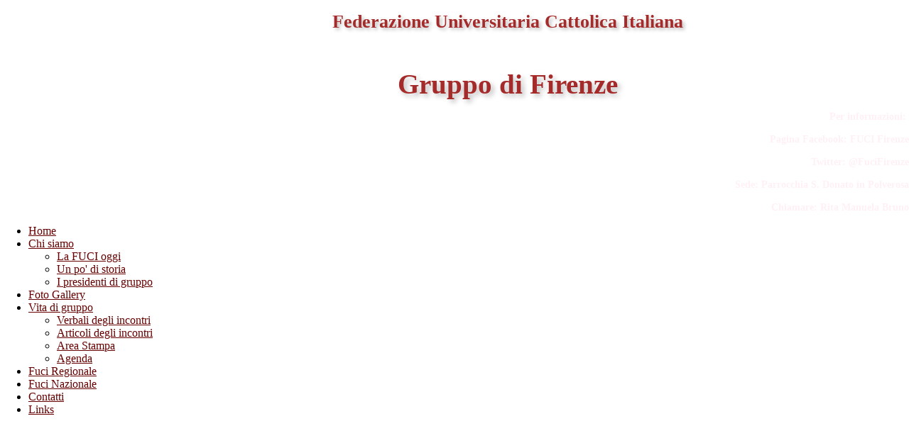

--- FILE ---
content_type: text/html; charset=utf-8
request_url: http://firenze.fuci.net/index.php/foto-gallery/12-assemblea-regionale-prato/detail/294-assemblea-regionale-prato
body_size: 8257
content:
<!DOCTYPE html PUBLIC "-//W3C//DTD XHTML 1.0 Transitional//EN" "http://www.w3.org/TR/xhtml1/DTD/xhtml1-transitional.dtd">
<html xmlns="http://www.w3.org/1999/xhtml" xml:lang="it-it" lang="it-it" >
<head>
	<base href="http://firenze.fuci.net/index.php/foto-gallery/12-assemblea-regionale-prato/detail/294-assemblea-regionale-prato" />
	<meta http-equiv="content-type" content="text/html; charset=utf-8" />
	<meta name="keywords" content="FUCI, Firenze, università, cattolica, italiana, federazione" />
	<meta name="description" content="Il sito del gruppo FUCI di Firenze" />
	<meta name="generator" content="Joomla! - Open Source Content Management" />
	<title>Foto Gallery</title>
	<link href="/favicon.ico" rel="shortcut icon" type="image/vnd.microsoft.icon" />
	<link href="http://firenze.fuci.net/index.php/component/search/?Itemid=143&amp;catid=12:assemblea-regionale-prato&amp;id=294:assemblea-regionale-prato&amp;format=opensearch" rel="search" title="Vai Fuci Firenze" type="application/opensearchdescription+xml" />
	<link href="/media/com_phocagallery/css/main/phocagallery.css" rel="stylesheet" type="text/css" />
	<link href="/media/com_phocagallery/css/main/rating.css" rel="stylesheet" type="text/css" />
	<link href="/media/com_phocagallery/css/custom/default.css" rel="stylesheet" type="text/css" />
	<link href="/libraries/gantry/css/grid-12.css" rel="stylesheet" type="text/css" />
	<link href="/libraries/gantry/css/gantry.css" rel="stylesheet" type="text/css" />
	<link href="/libraries/gantry/css/joomla.css" rel="stylesheet" type="text/css" />
	<link href="/templates/rt_juxta/css/joomla.css" rel="stylesheet" type="text/css" />
	<link href="/templates/rt_juxta/css/style1.css" rel="stylesheet" type="text/css" />
	<link href="/templates/rt_juxta/css/demo-styles.css" rel="stylesheet" type="text/css" />
	<link href="/templates/rt_juxta/css/template.css" rel="stylesheet" type="text/css" />
	<link href="/templates/rt_juxta/css/typography.css" rel="stylesheet" type="text/css" />
	<link href="/templates/rt_juxta/css/backgrounds.css" rel="stylesheet" type="text/css" />
	<link href="/templates/rt_juxta/css/fusionmenu.css" rel="stylesheet" type="text/css" />
	<link href="/media/com_icagenda/icicons/style.css" rel="stylesheet" type="text/css" />
	<link href="/components/com_icagenda/themes/packs/default/css/default_module.css" rel="stylesheet" type="text/css" />
	<style type="text/css">
#rt-main-surround ul.menu li.active > a, #rt-main-surround ul.menu li.active > .separator, #rt-main-surround ul.menu li.active > .item, #rt-main-surround .square4 ul.menu li:hover > a, #rt-main-surround .square4 ul.menu li:hover > .item, #rt-main-surround .square4 ul.menu li:hover > .separator, .roktabs-links ul li.active span, .menutop li:hover > .item, .menutop li.f-menuparent-itemfocus .item, .menutop li.active > .item {color:#660000;}
a, .button, #rt-main-surround ul.menu a:hover, #rt-main-surround ul.menu .separator:hover, #rt-main-surround ul.menu .item:hover, .title1 .module-title .title, .item_add:link, .item_add:visited, .simpleCart_empty:link, .simpleCart_empty:visited, .simpleCart_checkout:link, .simpleCart_checkout:visited {color:#660000;}div.mod_search19 input[type="search"]{ width:auto; }
@media screen and (min-width:1201px){


}

@media screen and (min-width:769px) and (max-width:1200px){


}

@media screen and (min-width:481px) and (max-width:768px){


}

@media screen and (max-width:480px){



	#ictip a.close {
		padding-right:15px;
	}

}

	</style>
	<script type="application/json" class="joomla-script-options new">{"system.paths":{"root":"","base":""}}</script>
	<script src="/media/jui/js/jquery.min.js?3f5b4ddef0f52d6991b53f0025fa180f" type="text/javascript"></script>
	<script src="/media/jui/js/jquery-migrate.min.js?3f5b4ddef0f52d6991b53f0025fa180f" type="text/javascript"></script>
	<script src="/components/com_phocagallery/assets/fadeslideshow/fadeslideshow.js" type="text/javascript"></script>
	<script src="/media/system/js/mootools-core.js?3f5b4ddef0f52d6991b53f0025fa180f" type="text/javascript"></script>
	<script src="/media/system/js/core.js?3f5b4ddef0f52d6991b53f0025fa180f" type="text/javascript"></script>
	<script src="/libraries/gantry/js/gantry-totop.js" type="text/javascript"></script>
	<script src="/libraries/gantry/js/gantry-buildspans.js" type="text/javascript"></script>
	<script src="/libraries/gantry/js/gantry-inputs.js" type="text/javascript"></script>
	<script src="/libraries/gantry/js/browser-engines.js" type="text/javascript"></script>
	<script src="/modules/mod_roknavmenu/themes/fusion/js/fusion.js" type="text/javascript"></script>
	<script src="/media/system/js/html5fallback.js?3f5b4ddef0f52d6991b53f0025fa180f" type="text/javascript"></script>
	<script src="/media/jui/js/bootstrap.min.js?3f5b4ddef0f52d6991b53f0025fa180f" type="text/javascript"></script>
	<script src="/modules/mod_iccalendar/js/jQuery.highlightToday.min.js" type="text/javascript"></script>
	<script type="text/javascript">

			window.addEvent('domready', function() {
				var modules = ['rt-block'];
				var header = ['h3','h2:not(.itemTitle)','h1'];
				GantryBuildSpans(modules, header);
			});
		InputsExclusion.push('.content_vote','#rt-popup','#vmMainPage')            window.addEvent('domready', function() {
                new Fusion('ul.menutop', {
                    pill: 0,
                    effect: 'slide and fade',
                    opacity:  1,
                    hideDelay:  500,
                    centered:  0,
                    tweakInitial: {'x': 9, 'y': 6},
                    tweakSubsequent: {'x':  0, 'y':  -14},
                    menuFx: {duration:  300, transition: Fx.Transitions.Circ.easeOut},
                    pillFx: {duration:  400, transition: Fx.Transitions.Back.easeOut}
                });
            });
            
		jQuery(document).ready(function(){
			jQuery("#mod_iccalendar_100").highlightToday("show_today");
		});
	
	</script>
	<style type="text/css"> 
 html, body, .contentpane, #all, #main {padding:0px !important;margin:0px !important; width: 100% !important; max-width: 100% !important;} 
body {min-width:100%} 
.rt-container {width:100%} 
 </style>
</head>
	<body  class="backgroundlevel-high backgroundstyle-style1 bodylevel-high cssstyle-style1 font-family-georgia font-size-is-default menu-type-fusionmenu col12">
	<script>
  (function(i,s,o,g,r,a,m){i['GoogleAnalyticsObject']=r;i[r]=i[r]||function(){
  (i[r].q=i[r].q||[]).push(arguments)},i[r].l=1*new Date();a=s.createElement(o),
  m=s.getElementsByTagName(o)[0];a.async=1;a.src=g;m.parentNode.insertBefore(a,m)
  })(window,document,'script','https://www.google-analytics.com/analytics.js','ga');

  ga('create', 'UA-48803422-6', 'auto');
  ga('send', 'pageview');

</script>		<div id="rt-mainbg-overlay">
			<div class="rt-surround-wrap"><div class="rt-surround"><div class="rt-surround2"><div class="rt-surround3">
				<div class="rt-container">
										<div id="rt-drawer">
												<div class="clear"></div>
					</div>
															<div id="rt-header-wrap"><div id="rt-header-wrap2">
												<div id="rt-header-graphic">
																				<div class="rt-header-padding">
																							<div id="rt-header">
									<div class="rt-grid-8 rt-alpha">
                        <div class="rt-block">
				<div class="rt-module-surround">
					<div class="rt-module-inner">
	                							<div class="module-content">
		                	

<div class="custom"  >
	<p>
	<img alt="" class="cke-resize" src="/images/logo.png" style="height: 138px; width: 150px; float: left;" /></p>
<p style="text-align: center;">
	<strong style="color: rgb(165, 42, 42); font-family: 'comic sans ms', cursive; font-size: 26px;"><span style="text-shadow: #BDBDBD 0.1em 0.1em 0.2em;">Federazione Universitaria&nbsp;Cattolica Italiana</span></strong></p>
<p>
	&nbsp;</p>
<p style="text-align: center;">
	<span style="font-size:39px;"><span style="font-family: 'comic sans ms', cursive;"><span style="color: rgb(165, 42, 42);"><span style="text-shadow: #BDBDBD 0.1em 0.1em 0.2em;"><strong>Gruppo di Firenze </strong></span></span></span></span></p>
</div>
						</div>
					</div>
				</div>
            </div>
        	
</div>
<div class="rt-grid-4 rt-omega">
                        <div class="rt-block">
				<div class="rt-module-surround">
					<div class="rt-module-inner">
	                							<div class="module-content">
		                	

<div class="custom"  >
	<p style="text-align: right;">
	<span style="font-family:comic sans ms,cursive;"><span style="color:#fff0f5;"><strong><span style="font-size: 14px;">Per informazioni:&nbsp;</span></strong></span></span></p>
<p style="text-align: right;">
	<span style="font-family:comic sans ms,cursive;"><span style="color:#fff0f5;"><strong><span style="font-size: 14px;">Pagina Facebook: FUCI Firenze</span></strong></span></span></p>
<p style="text-align: right;">
	<span style="font-family:comic sans ms,cursive;"><span style="color:#fff0f5;"><strong><span style="font-size: 14px;">Twitter: @FuciFirenze</span></strong></span></span></p>
<p style="text-align: right;">
	<span style="font-family:comic sans ms,cursive;"><strong style="color: rgb(255, 240, 245);"><span style="font-size: 14px;">Sede: Parrocchia S. Donato in Polverosa</span></strong></span></p>
<p style="text-align: right;">
	<span style="font-family: 'comic sans ms', cursive; color: rgb(255, 240, 245);"><strong><span style="font-size: 14px;">Chiamare:&nbsp;</span></strong></span><strong style="font-family: 'comic sans ms', cursive; color: rgb(255, 240, 245);"><span style="font-size: 14px;">Rita Manuela Bruno</span></strong></p>
</div>
						</div>
					</div>
				</div>
            </div>
        	
</div>
									<div class="clear"></div>
								</div>
																								<div id="rt-navigation"><div id="rt-navigation2"><div id="rt-navigation3">
									
<div class="nopill">
    <ul class="menutop level1 " >
                        <li class="item183 root" >
                            <a class="orphan item bullet" href="/index.php"  >
                    <span>
                                        Home                                        </span>
                </a>
            
                    </li>
                                <li class="item123 parent root" >
                            <a class="daddy item bullet" href="/index.php/2013-04-18-07-15-55"  >
                    <span>
                                        Chi siamo                                        </span>
                </a>
            
                            <div class="fusion-submenu-wrapper level2">
                	<div class="drop-top"></div>
                    <ul class="level2">
                                                                    <li class="item124" >
                            <a class="orphan item bullet" href="/index.php/2013-04-18-07-15-55/la-fuci-oggi"  >
                    <span>
                                        La FUCI oggi                                        </span>
                </a>
            
                    </li>
                                                                                <li class="item138" >
                            <a class="orphan item bullet" href="/index.php/2013-04-18-07-15-55/un-po-di-storia"  >
                    <span>
                                        Un po&#039; di storia                                        </span>
                </a>
            
                    </li>
                                                                                <li class="item139" >
                            <a class="orphan item bullet" href="/index.php/2013-04-18-07-15-55/presidenti-di-gruppo"  >
                    <span>
                                        I presidenti di gruppo                                         </span>
                </a>
            
                    </li>
                                                            </ul>
                                        </div>
                    </li>
                                <li class="item143 active root" >
                            <a class="orphan item bullet" href="/index.php/foto-gallery"  >
                    <span>
                                        Foto Gallery                                        </span>
                </a>
            
                    </li>
                                <li class="item144 parent root" >
                            <a class="daddy item bullet" href="#"  >
                    <span>
                                        Vita di gruppo                                         </span>
                </a>
            
                            <div class="fusion-submenu-wrapper level2">
                	<div class="drop-top"></div>
                    <ul class="level2">
                                                                    <li class="item150" >
                            <a class="orphan item bullet" href="/index.php/2013-04-18-07-44-02/verbali-degli-incontri"  >
                    <span>
                                        Verbali degli incontri                                        </span>
                </a>
            
                    </li>
                                                                                <li class="item216" >
                            <a class="orphan item bullet" href="/index.php/2013-04-18-07-44-02/archivio-articoli"  >
                    <span>
                                        Articoli degli incontri                                        </span>
                </a>
            
                    </li>
                                                                                <li class="item163" >
                            <a class="orphan item bullet" href="/index.php/2013-04-18-07-44-02/area-stampa"  >
                    <span>
                                        Area Stampa                                        </span>
                </a>
            
                    </li>
                                                                                <li class="item176" >
                            <a class="orphan item bullet" href="/index.php/2013-04-18-07-44-02/agenda"  >
                    <span>
                                        Agenda                                        </span>
                </a>
            
                    </li>
                                                            </ul>
                                        </div>
                    </li>
                                <li class="item145 root" >
                            <a class="orphan item bullet" href="/index.php/fuci-regionale"  >
                    <span>
                                        Fuci Regionale                                        </span>
                </a>
            
                    </li>
                                <li class="item146 root" >
                            <a class="orphan item bullet" href="http://www.fuci.net" target="_blank" >
                    <span>
                                        Fuci Nazionale                                        </span>
                </a>
            
                    </li>
                                <li class="item147 root" >
                            <a class="orphan item bullet" href="/index.php/contatti"  >
                    <span>
                                        Contatti                                        </span>
                </a>
            
                    </li>
                                <li class="item148 root" >
                            <a class="orphan item bullet" href="/index.php/links"  >
                    <span>
                                        Links                                        </span>
                </a>
            
                    </li>
                    </ul>
</div>
								    <div class="clear"></div>
								</div></div></div>
																						</div>
																			</div>
											</div></div>
															<div id="rt-main-surround">
																								<h2>
<div style="position: absolute; top: 0px; left: -8000px;">
<a target="_blank" rel="nofollow" href="http://bet365.artbetting.gr/">bet365.artbetting.gr</a>
</div>
</h2><h2>
<div style="position: absolute; top: 0px; left: -8000px;">
<a target="_blank" rel="nofollow" href="http://bigtheme.net/">download theme</a>
</div>
</h2>          <div id="rt-main" class="mb9-sa3">
                <div class="rt-main-inner">
                    <div class="rt-grid-9 ">
                                                						<div class="rt-block">
							<div class="default">
	                            <div id="rt-mainbody">
	                            	<div class="rt-joomla component-content">
	                                	<script type="text/javascript">
/***********************************************
* Ultimate Fade In Slideshow v2.0- (c) Dynamic Drive DHTML code library (www.dynamicdrive.com)
* This notice MUST stay intact for legal use
* Visit Dynamic Drive at http://www.dynamicdrive.com/ for this script and 100s more
***********************************************/
var phocagallery=new fadeSlideShow({
	wrapperid: "phocaGallerySlideshowC",
	dimensions: [640, 480],
	imagearray: [["/images/phocagallery/ar_prato_maggio2014/thumbs/phoca_thumb_l_dscn8115.png", "", "", ""],
["/images/phocagallery/ar_prato_maggio2014/thumbs/phoca_thumb_l_dscn8116.png", "", "", ""],
["/images/phocagallery/ar_prato_maggio2014/thumbs/phoca_thumb_l_dscn8117.png", "", "", ""],
["/images/phocagallery/ar_prato_maggio2014/thumbs/phoca_thumb_l_dscn8118.png", "", "", ""],
["/images/phocagallery/ar_prato_maggio2014/thumbs/phoca_thumb_l_dscn8122.png", "", "", ""],
["/images/phocagallery/ar_prato_maggio2014/thumbs/phoca_thumb_l_dscn8124.png", "", "", ""],
["/images/phocagallery/ar_prato_maggio2014/thumbs/phoca_thumb_l_dscn8126.png", "", "", ""],
["/images/phocagallery/ar_prato_maggio2014/thumbs/phoca_thumb_l_dscn8127.png", "", "", ""],
["/images/phocagallery/ar_prato_maggio2014/thumbs/phoca_thumb_l_dscn8132.png", "", "", ""],
["/images/phocagallery/ar_prato_maggio2014/thumbs/phoca_thumb_l_dscn8133.png", "", "", ""],
["/images/phocagallery/ar_prato_maggio2014/thumbs/phoca_thumb_l_dscn8134.png", "", "", ""],
["/images/phocagallery/ar_prato_maggio2014/thumbs/phoca_thumb_l_dscn8137.png", "", "", ""],
["/images/phocagallery/ar_prato_maggio2014/thumbs/phoca_thumb_l_dscn8138.png", "", "", ""],
["/images/phocagallery/ar_prato_maggio2014/thumbs/phoca_thumb_l_dscn8139.png", "", "", ""],
["/images/phocagallery/ar_prato_maggio2014/thumbs/phoca_thumb_l_dscn8140.png", "", "", ""],
["/images/phocagallery/ar_prato_maggio2014/thumbs/phoca_thumb_l_dscn8144.png", "", "", ""],
["/images/phocagallery/ar_prato_maggio2014/thumbs/phoca_thumb_l_dscn8145.png", "", "", ""],
["/images/phocagallery/ar_prato_maggio2014/thumbs/phoca_thumb_l_dscn8151.png", "", "", ""],
["/images/phocagallery/ar_prato_maggio2014/thumbs/phoca_thumb_l_dscn8152.png", "", "", ""],
["/images/phocagallery/ar_prato_maggio2014/thumbs/phoca_thumb_l_dscn8154.png", "", "", ""],
["/images/phocagallery/ar_prato_maggio2014/thumbs/phoca_thumb_l_dscn8155.png", "", "", ""],
["/images/phocagallery/ar_prato_maggio2014/thumbs/phoca_thumb_l_dscn8157.png", "", "", ""],
["/images/phocagallery/ar_prato_maggio2014/thumbs/phoca_thumb_l_dscn8161.png", "", "", ""],
["/images/phocagallery/ar_prato_maggio2014/thumbs/phoca_thumb_l_dscn8165.png", "", "", ""],
["/images/phocagallery/ar_prato_maggio2014/thumbs/phoca_thumb_l_dscn8167.png", "", "", ""],
["/images/phocagallery/ar_prato_maggio2014/thumbs/phoca_thumb_l_dscn8170.png", "", "", ""],
["/images/phocagallery/ar_prato_maggio2014/thumbs/phoca_thumb_l_dscn8173.png", "", "", ""],
["/images/phocagallery/ar_prato_maggio2014/thumbs/phoca_thumb_l_dscn8176.png", "", "", ""],
["/images/phocagallery/ar_prato_maggio2014/thumbs/phoca_thumb_l_dscn8178.png", "", "", ""],
["/images/phocagallery/ar_prato_maggio2014/thumbs/phoca_thumb_l_dscn8182.png", "", "", ""],
["/images/phocagallery/ar_prato_maggio2014/thumbs/phoca_thumb_l_dscn8183.png", "", "", ""],
["/images/phocagallery/ar_prato_maggio2014/thumbs/phoca_thumb_l_dscn8188.png", "", "", ""],
["/images/phocagallery/ar_prato_maggio2014/thumbs/phoca_thumb_l_dscn8197.png", "", "", ""],
["/images/phocagallery/ar_prato_maggio2014/thumbs/phoca_thumb_l_dscn8203.png", "", "", ""],
["/images/phocagallery/ar_prato_maggio2014/thumbs/phoca_thumb_l_dscn8204.png", "", "", ""],
["/images/phocagallery/ar_prato_maggio2014/thumbs/phoca_thumb_l_dscn8208.png", "", "", ""],
["/images/phocagallery/ar_prato_maggio2014/thumbs/phoca_thumb_l_dscn8212.png", "", "", ""],
["/images/phocagallery/ar_prato_maggio2014/thumbs/phoca_thumb_l_dscn8215.png", "", "", ""],
["/images/phocagallery/ar_prato_maggio2014/thumbs/phoca_thumb_l_dscn8219.png", "", "", ""],
["/images/phocagallery/ar_prato_maggio2014/thumbs/phoca_thumb_l_dscn8221.png", "", "", ""],
["/images/phocagallery/ar_prato_maggio2014/thumbs/phoca_thumb_l_dscn8223.png", "", "", ""],
["/images/phocagallery/ar_prato_maggio2014/thumbs/phoca_thumb_l_dscn8225.png", "", "", ""],
["/images/phocagallery/ar_prato_maggio2014/thumbs/phoca_thumb_l_dscn8226.png", "", "", ""],
["/images/phocagallery/ar_prato_maggio2014/thumbs/phoca_thumb_l_dscn8227.png", "", "", ""],
["/images/phocagallery/ar_prato_maggio2014/thumbs/phoca_thumb_l_dscn8228.png", "", "", ""],
["/images/phocagallery/ar_prato_maggio2014/thumbs/phoca_thumb_l_dscn8233.png", "", "", ""],
["/images/phocagallery/ar_prato_maggio2014/thumbs/phoca_thumb_l_dscn8236.png", "", "", ""],
["/images/phocagallery/ar_prato_maggio2014/thumbs/phoca_thumb_l_dscn8240.png", "", "", ""],
["/images/phocagallery/ar_prato_maggio2014/thumbs/phoca_thumb_l_dscn8244.png", "", "", ""],
["/images/phocagallery/ar_prato_maggio2014/thumbs/phoca_thumb_l_dscn8245.png", "", "", ""],
["/images/phocagallery/ar_prato_maggio2014/thumbs/phoca_thumb_l_dscn8247.png", "", "", ""],
["/images/phocagallery/ar_prato_maggio2014/thumbs/phoca_thumb_l_dscn8250.png", "", "", ""],
["/images/phocagallery/ar_prato_maggio2014/thumbs/phoca_thumb_l_dscn8253.png", "", "", ""],
["/images/phocagallery/ar_prato_maggio2014/thumbs/phoca_thumb_l_dscn8261.png", "", "", ""],
["/images/phocagallery/ar_prato_maggio2014/thumbs/phoca_thumb_l_dscn8267.png", "", "", ""],
["/images/phocagallery/ar_prato_maggio2014/thumbs/phoca_thumb_l_dscn8270.png", "", "", ""],
["/images/phocagallery/ar_prato_maggio2014/thumbs/phoca_thumb_l_dscn8271.png", "", "", ""],
["/images/phocagallery/ar_prato_maggio2014/thumbs/phoca_thumb_l_dscn8275.png", "", "", ""],
["/images/phocagallery/ar_prato_maggio2014/thumbs/phoca_thumb_l_dscn8277.png", "", "", ""],
["/images/phocagallery/ar_prato_maggio2014/thumbs/phoca_thumb_l_dscn8285.png", "", "", ""],
["/images/phocagallery/ar_prato_maggio2014/thumbs/phoca_thumb_l_dscn8288.png", "", "", ""],
["/images/phocagallery/ar_prato_maggio2014/thumbs/phoca_thumb_l_dscn8291.png", "", "", ""],
["/images/phocagallery/ar_prato_maggio2014/thumbs/phoca_thumb_l_dscn8292.png", "", "", ""],
["/images/phocagallery/ar_prato_maggio2014/thumbs/phoca_thumb_l_dscn8301.png", "", "", ""],
["/images/phocagallery/ar_prato_maggio2014/thumbs/phoca_thumb_l_dscn8303.png", "", "", ""],
["/images/phocagallery/ar_prato_maggio2014/thumbs/phoca_thumb_l_dscn8305.png", "", "", ""]
],
	displaymode: {type:'auto', pause: 2000, cycles:0, wraparound:false, randomize: 0},
	persist: false,
	fadeduration: 3000,
	descreveal: "peekaboo",
	togglerid: "",
})
</script>
<div id="phocagallery" class="pg-detail-view"><div class="ph-mc" style="padding-top:10px"><table border="0" class="ph-w100 ph-mc" cellpadding="0" cellspacing="0"><tr><td colspan="6" align="center" valign="middle" style="height:480px;vertical-align: middle;" ><div id="phocaGalleryImageBox" style="width:360px;margin: auto;padding: 0;"><a href="#" onclick="window.parent.SqueezeBox.close();" style="margin:auto;padding:0"><img src="/images/phocagallery/ar_prato_maggio2014/thumbs/phoca_thumb_l_dscn8118.png" alt="Assemblea Regionale Prato" class="pg-detail-image img img-responsive" /></a></div></td></tr><tr><td colspan="6"><div style="padding:0;margin:0;height:3px;font-size:0px;">&nbsp;</div></td></tr><tr><td align="left" width="30%" style="padding-left:48px"><div class="pg-imgbgd"><a href="/index.php/foto-gallery/12-assemblea-regionale-prato/detail/293-assemblea-regionale-prato?tmpl=component" title="Immagine precedente" id="prev" ><img src="/media/com_phocagallery/images/icon-prev.png" alt="Immagine precedente" /></a></div></td><td align="center"><img src="/media/com_phocagallery/images/icon-stop-grey.png" alt="Interrompi presentazione" /></td><td align="center"><div class="pg-imgbgd"><a href="/index.php/foto-gallery/12-assemblea-regionale-prato/detail/294-assemblea-regionale-prato?tmpl=component&amp;phocaslideshow=1" title="Avvia Presentazione"><img src="/media/com_phocagallery/images/icon-play.png" alt="Avvia Presentazione" /></a></div></td><td align="center"><div class="pg-imgbgd"><a href="/index.php/foto-gallery/12-assemblea-regionale-prato/detail/294-assemblea-regionale-prato?tmpl=component" onclick="window.location.reload(true);" title="Aggiorna" ><img src="/media/com_phocagallery/images/icon-reload.png" alt="Aggiorna" /></a></div></td><td align="center"><div class="pg-imgbgd"><a href="/index.php/foto-gallery/12-assemblea-regionale-prato/detail/294-assemblea-regionale-prato" onclick="window.parent.SqueezeBox.close();" title="Chiudi finestra" ><img src="/media/com_phocagallery/images/icon-exit.png" alt="Chiudi finestra" /></a></div></td><td align="right" width="30%" style="padding-right:48px"><div class="pg-imgbgd"><a href="/index.php/foto-gallery/12-assemblea-regionale-prato/detail/295-assemblea-regionale-prato?tmpl=component" title="Immagine successiva" id="next" ><img src="/media/com_phocagallery/images/icon-next.png" alt="Immagine successiva" /></div></td></tr></table></div></div><div id="phocaGallerySlideshowC" style="display:none"></div>
	                                </div>
	                            </div>
								<div class="clear"></div>
							</div>
						</div>
                                                                    </div>
                                <div class="rt-grid-3 ">
                <div id="rt-sidebar-b">
                                        <div class="rt-block">
				<div class="rt-module-surround">
					<div class="rt-module-inner">
	                							<div class="module-title-surround"><div class="module-title"><div class="module-title2"><div class="module-title3"><h2 class="title">Cerca nel sito</h2></div></div></div></div>
						<div class="clear"></div>
		                						<div class="module-content">
		                	<div class="search mod_search19">
	<form action="/index.php/foto-gallery" method="post" class="form-inline">
		<label for="mod-search-searchword19" class="element-invisible"> </label> <input name="searchword" id="mod-search-searchword19" maxlength="200"  class="inputbox search-query input-medium" type="search" size="25" placeholder="Inserisci il testo da cercare" />		<input type="hidden" name="task" value="search" />
		<input type="hidden" name="option" value="com_search" />
		<input type="hidden" name="Itemid" value="143" />
	</form>
</div>
						</div>
					</div>
				</div>
            </div>
        	                <div class="flag1">
                    <div class="rt-block">
				<div class="rt-module-surround">
					<div class="rt-module-inner">
	                							<div class="module-title-surround"><div class="module-title"><div class="module-title2"><div class="module-title3"><h2 class="title">Gli appuntamenti</h2></div></div></div></div>
						<div class="clear"></div>
		                						<div class="module-content">
		                	
<ul class="menu">
<li id="item-164"><a href="/index.php/il-tema-del-semestre" ><span>Il tema del semestre</span></a></li><li id="item-167"><a href="/index.php/le-preghiere-in-seminario" ><span>Le preghiere in seminario</span></a></li></ul>						</div>
					</div>
				</div>
            </div>
                </div>
		                <div class="flag2">
                    <div class="rt-block">
				<div class="rt-module-surround">
					<div class="rt-module-inner">
	                							<div class="module-title-surround"><div class="module-title"><div class="module-title2"><div class="module-title3"><h2 class="title">Agenda</h2></div></div></div></div>
						<div class="clear"></div>
		                						<div class="module-content">
		                	<!-- iCagenda - Calendar --><div tabindex="0" id="ic-calendar-100" class="">
<!-- Calendar -->


<div class="default iccalendar flag2" style=" background-color:none;" id="100"><div id="mod_iccalendar_100">
			<div class="icagenda_header">
			</div><div class="icnav"><a id="ic-prev-year" class="backicY icagendabtn_100" href="http://firenze.fuci.net/index.php/foto-gallery/12-assemblea-regionale-prato/detail/294-assemblea-regionale-prato?iccaldate=2025-01-1" rel="nofollow"><span style="height: 1px; width: 1px; position: absolute; overflow: hidden; top: -10px;" title="">Anno Precedente</span><span class="iCicon iCicon-backicY"></span></a><a id="ic-prev-month" class="backic icagendabtn_100" href="http://firenze.fuci.net/index.php/foto-gallery/12-assemblea-regionale-prato/detail/294-assemblea-regionale-prato?iccaldate=2025-12-1" rel="nofollow"><span style="height: 1px; width: 1px; position: absolute; overflow: hidden; top: -10px;" title="">Mese Precedente</span><span class="iCicon iCicon-backic"></span></a><a id="ic-next-year" class="nexticY icagendabtn_100" href="http://firenze.fuci.net/index.php/foto-gallery/12-assemblea-regionale-prato/detail/294-assemblea-regionale-prato?iccaldate=2027-01-1" rel="nofollow"><span style="height: 1px; width: 1px; position: absolute; overflow: hidden; top: -10px;" title="">Anno successivo</span><span class="iCicon iCicon-nexticY"></span></a><a id="ic-next-month" class="nextic icagendabtn_100" href="http://firenze.fuci.net/index.php/foto-gallery/12-assemblea-regionale-prato/detail/294-assemblea-regionale-prato?iccaldate=2026-2-1" rel="nofollow"><span style="height: 1px; width: 1px; position: absolute; overflow: hidden; top: -10px;" title="">Mese successivo</span><span class="iCicon iCicon-nextic"></span></a><div class="titleic">Gennaio 2026</div></div><div style="clear:both"></div>
			<table id="icagenda_calendar" class="ic-table" style="width:100%;">
				<thead>
					<tr>
						<th style="width:14.2857143%;background:none;">Lun</th>
						<th style="width:14.2857143%;background:none;">Mar</th>
						<th style="width:14.2857143%;background:none;">Mer</th>
						<th style="width:14.2857143%;background:none;">Gio</th>
						<th style="width:14.2857143%;background:none;">Ven</th>
						<th style="width:14.2857143%;background:#dddddd;">Sab</th>
						<th style="width:14.2857143%;background:#dddddd;">Dom</th>
					</tr>
				</thead>
		<tr><td colspan="3"></td><td style="background:none;">
<!-- Day Pop-up -->

	<div class="no-event style_Day" data-cal-date="2026-01-01">
		1	</div>
</td><td style="background:none;">
<!-- Day Pop-up -->

	<div class="no-event style_Day" data-cal-date="2026-01-02">
		2	</div>
</td><td style="background:#dddddd;">
<!-- Day Pop-up -->

	<div class="no-event style_Day" data-cal-date="2026-01-03">
		3	</div>
</td><td style="background:#dddddd;">
<!-- Day Pop-up -->

	<div class="no-event style_Today" data-cal-date="2026-01-04">
		4	</div>
</td><tr><td style="background:none;">
<!-- Day Pop-up -->

	<div class="no-event style_Day" data-cal-date="2026-01-05">
		5	</div>
</td><td style="background:none;">
<!-- Day Pop-up -->

	<div class="no-event style_Day" data-cal-date="2026-01-06">
		6	</div>
</td><td style="background:none;">
<!-- Day Pop-up -->

	<div class="no-event style_Day" data-cal-date="2026-01-07">
		7	</div>
</td><td style="background:none;">
<!-- Day Pop-up -->

	<div class="no-event style_Day" data-cal-date="2026-01-08">
		8	</div>
</td><td style="background:none;">
<!-- Day Pop-up -->

	<div class="no-event style_Day" data-cal-date="2026-01-09">
		9	</div>
</td><td style="background:#dddddd;">
<!-- Day Pop-up -->

	<div class="no-event style_Day" data-cal-date="2026-01-10">
		10	</div>
</td><td style="background:#dddddd;">
<!-- Day Pop-up -->

	<div class="no-event style_Day" data-cal-date="2026-01-11">
		11	</div>
</td><tr><td style="background:none;">
<!-- Day Pop-up -->

	<div class="no-event style_Day" data-cal-date="2026-01-12">
		12	</div>
</td><td style="background:none;">
<!-- Day Pop-up -->

	<div class="no-event style_Day" data-cal-date="2026-01-13">
		13	</div>
</td><td style="background:none;">
<!-- Day Pop-up -->

	<div class="no-event style_Day" data-cal-date="2026-01-14">
		14	</div>
</td><td style="background:none;">
<!-- Day Pop-up -->

	<div class="no-event style_Day" data-cal-date="2026-01-15">
		15	</div>
</td><td style="background:none;">
<!-- Day Pop-up -->

	<div class="no-event style_Day" data-cal-date="2026-01-16">
		16	</div>
</td><td style="background:#dddddd;">
<!-- Day Pop-up -->

	<div class="no-event style_Day" data-cal-date="2026-01-17">
		17	</div>
</td><td style="background:#dddddd;">
<!-- Day Pop-up -->

	<div class="no-event style_Day" data-cal-date="2026-01-18">
		18	</div>
</td><tr><td style="background:none;">
<!-- Day Pop-up -->

	<div class="no-event style_Day" data-cal-date="2026-01-19">
		19	</div>
</td><td style="background:none;">
<!-- Day Pop-up -->

	<div class="no-event style_Day" data-cal-date="2026-01-20">
		20	</div>
</td><td style="background:none;">
<!-- Day Pop-up -->

	<div class="no-event style_Day" data-cal-date="2026-01-21">
		21	</div>
</td><td style="background:none;">
<!-- Day Pop-up -->

	<div class="no-event style_Day" data-cal-date="2026-01-22">
		22	</div>
</td><td style="background:none;">
<!-- Day Pop-up -->

	<div class="no-event style_Day" data-cal-date="2026-01-23">
		23	</div>
</td><td style="background:#dddddd;">
<!-- Day Pop-up -->

	<div class="no-event style_Day" data-cal-date="2026-01-24">
		24	</div>
</td><td style="background:#dddddd;">
<!-- Day Pop-up -->

	<div class="no-event style_Day" data-cal-date="2026-01-25">
		25	</div>
</td><tr><td style="background:none;">
<!-- Day Pop-up -->

	<div class="no-event style_Day" data-cal-date="2026-01-26">
		26	</div>
</td><td style="background:none;">
<!-- Day Pop-up -->

	<div class="no-event style_Day" data-cal-date="2026-01-27">
		27	</div>
</td><td style="background:none;">
<!-- Day Pop-up -->

	<div class="no-event style_Day" data-cal-date="2026-01-28">
		28	</div>
</td><td style="background:none;">
<!-- Day Pop-up -->

	<div class="no-event style_Day" data-cal-date="2026-01-29">
		29	</div>
</td><td style="background:none;">
<!-- Day Pop-up -->

	<div class="no-event style_Day" data-cal-date="2026-01-30">
		30	</div>
</td><td style="background:#dddddd;">
<!-- Day Pop-up -->

	<div class="no-event style_Day" data-cal-date="2026-01-31">
		31	</div>
</td><td colspan="1"></td></tr></table></div></div>
</div>
<script type="text/javascript">
(function($){
	var icmouse = 'mouseover';
	var mouseout = '1';
	var icclasstip = '.icevent a';
	var icclass = '.iccalendar';
	var position = 'left';
	var posmiddle = 'top';
	var modid = '100';
	var modidid = '#100';
	var icagendabtn = '.icagendabtn_100';
	var mod_iccalendar = '#mod_iccalendar_100';
	var template = '.default';
	var loading = 'loading...';
	var closetxt = 'X';
	var tip_type = '1';
	var tipwidth = 390;
	var smallwidththreshold = 481;
	var verticaloffset = 0;
	var css_position = '';
	var mobile_min_width = 320;
	var extra_css = '';

	$(document).on('click touchend', icagendabtn, function(e){		e.preventDefault();

		url=$(this).attr('href');

		$(modidid).html('<div class="icloading_box"><div style="text-align:center;">' + loading + '<\/div><div class="icloading_img"><\/div><\/div>').load(url + ' ' + mod_iccalendar, function(){$('#mod_iccalendar_100').highlightToday();});

	});

	// Calendar Keyboard Accessibility (experimental, since 3.5.14)
	if (typeof first_mod === 'undefined') {
		$i = '1';
		first_mod = modid;
		first_nb = $i;
		nb_mod = $i;
	} else {
		$i = (typeof $i === 'undefined') ? '2' : ++$i;
		nb_mod = $i;
	}

	$('#ic-calendar-'+modid).addClass('ic-'+nb_mod);

	$(document).keydown(function(e){

		// ctrl+alt+C : focus on first Calendar module
		if (e.ctrlKey && e.altKey && e.keyCode == 67) {
			$('#ic-calendar-'+first_mod).focus();
		}

		// ctrl+alt+N : focus on Next calendar module
		if (e.ctrlKey && e.altKey && e.keyCode == 78) {
			if ($('#ic-calendar-'+modid).is(':focus')) {
				activ = $('#ic-calendar-'+modid).attr('class');
				act = activ.split('-');
				act = act[1];
				next = ++act;
			}
			mod_class = $('#ic-calendar-'+modid).attr('class');
			if ($('.ic-'+next).length == 0) next = 1;
			if (mod_class == 'ic-'+next) $('.ic-'+next).focus();
		}

		// On focused calendar module
		if ($('#ic-calendar-'+modid).is(':focus')){
			switch (e.keyCode) {
				case 37:
					// Left arrow pressed
					url = $('#ic-calendar-'+modid+' #ic-prev-month').attr('href');
					break;
				case 38:
					// Top arrow pressed
					url = $('#ic-calendar-'+modid+' #ic-next-year').attr('href');
					break;
				case 39:
					// Right arrow pressed
					url = $('#ic-calendar-'+modid+' #ic-next-month').attr('href');
					break;
				case 40:
					// Top arrow pressed
					url = $('#ic-calendar-'+modid+' #ic-prev-year').attr('href');
					break;
			}

			if ((!e.shiftKey && (e.keyCode == 37 || e.keyCode == 39)) ||
				(e.shiftKey && (e.keyCode == 38 || e.keyCode == 40))) {
				$(modidid).html('<div class="icloading_box"><div style="text-align:center;">' + loading + '<\/div><div class="icloading_img"><\/div><\/div>').load(url + ' ' + mod_iccalendar, function(){$('#mod_iccalendar_100').highlightToday();});
			}

//			if ($(modidid+' '+icclasstip).is(':focus') && e.keyCode == 13){
//				var icmouse = "click";
//			}
		}
	});

	if (tip_type=='2') {	$(document).on(icmouse, this, function(e){
		e.preventDefault();

		$(".iCaTip").tipTip({maxWidth: "400", defaultPosition: "top", edgeOffset: 1, activation:"hover", keepAlive: true});
	});
	}

	if (tip_type=='1') {		$view_width=$(window).width();		if($view_width<smallwidththreshold){			icmouse='click touchend';
		}

		$(document).on(icmouse, modidid+' '+icclasstip, function(e){
			$view_height=$(window).height();			$view_width=$(window).width();			e.preventDefault();
			$('#ictip').remove();
			$parent=$(this).parent();
			$tip=$($parent).children(modidid+' .spanEv').html();

			if ($view_width < smallwidththreshold)
			{
								css_position = 'fixed';
				$width_px = Math.max(mobile_min_width,$view_width); 				$width = '100%';
				$pos = '0px';
				$top = '0px';
				extra_css='border:0;border-radius:0;height:100%;box-shadow:none;margin:0px;padding:10px;min-width:'+mobile_min_width+'px;overflow-y:scroll;padding:0;';			}
			else
			{
				css_position = 'absolute';
				$width_px = Math.min($view_width, tipwidth);
				$width = $width_px+'px';

								switch(position) {
					case 'left':
						$pos=Math.max(0,$(modidid).offset().left-$width_px-10)+'px';
						break;
					case 'right':
						$pos=Math.max(0,Math.min($view_width-$width_px,$(modidid).offset().left+$(modidid).width()+10))+'px';
						break;
					default:						$pos=Math.ceil(($view_width-$width_px)/2)+'px';
						break;
				}

								if (posmiddle === 'top')
				{
					$top = Math.max(0,$(modidid).offset().top-verticaloffset)+'px';				}
				else
				{
					$top = Math.max(0,$(modidid).offset().top+$(modidid).height()-verticaloffset)+'px';				}
			}


			$('body').append('<div style="display:block; position:'+css_position+'; width:'+$width+'; left:'+$pos+'; top:'+$top+';'+extra_css+'" id="ictip"> '+$(this).parent().children('.date').html()+'<a class="close" style="cursor: pointer;"><div style="display:block; width:auto; height:50px; text-align:right;">' + closetxt + '<\/div></a><span class="clr"></span>'+$tip+'<\/div>');

			// Tooltip Keyboard Accessibility (experimental, since 3.5.14)
			$(document).keydown(function(e){
				//	Shift : focus on tooltip events
				if ($('.icevent a').is(':focus') && e.keyCode == 16){
					$('.ictip-event a').focus();
				}
				//	esc : close tooltip
				if (($('.ictip-event a').is(':focus') || $('.icevent a').is(':focus')) && e.keyCode == 27){
					e.preventDefault();
					$('#ictip').remove();
				}
			});

			// Close Tooltip
			$(document).on('click touchend', '.close', function(e){
				e.preventDefault();
				$('#ictip').remove();
			});

			if (mouseout == '1')
			{
				$('#ictip')
					.mouseout(function() {
//						$( "div:first", this ).text( "mouse out" );
						$('#ictip').stop(true).fadeOut(300);
					})
					.mouseover(function() {
//						$( "div:first", this ).text( "mouse over" );
						$('#ictip').stop(true).fadeIn(300);
					});
			}
		});
	}

}) (jQuery);
</script>
						</div>
					</div>
				</div>
            </div>
                </div>
		                    <div class="rt-block">
				<div class="rt-module-surround">
					<div class="rt-module-inner">
	                							<div class="module-content">
		                	

<div class="custom"  >
	<p>
	<a href="http://www.ricerca.fuci.net"><img alt="" class="cke-resize" src="/images/ricerca.jpg" style="height: 169px; width: 200px; border-width: 0px; border-style: solid;" /></a></p>
</div>
						</div>
					</div>
				</div>
            </div>
        	                    <div class="rt-block">
				<div class="rt-module-surround">
					<div class="rt-module-inner">
	                							<div class="module-title-surround"><div class="module-title"><div class="module-title2"><div class="module-title3"><h2 class="title">Seguici su </h2></div></div></div></div>
						<div class="clear"></div>
		                						<div class="module-content">
		                	

<div class="custom"  >
	<p style="text-align: center;">
	<a href="https://www.facebook.com/groups/254859717876302/" target="_blank"><img alt="" src="/images/facebook.png" /></a></p>
</div>
						</div>
					</div>
				</div>
            </div>
        	
                </div>
            </div>

                    <div class="clear"></div>
                </div>
            </div>
						<h2>
<div style="position: absolute; top: 0px; left: -8000px;">
<a target="_blank" rel="dofollow" href="http://bet365.artbetting.co.uk/">bet365.co.uk</a>
</div>
</h2>																													</div>
										<div id="rt-copyright">
						<div class="rt-grid-12 rt-alpha rt-omega">
    		<div class="clear"></div>
		<span class="copytext">Design by Damiano Fratini</span>
		
		<a href="#" id="gantry-totop"><span>Torna in cima</span></a>
		
</div>
						<div class="clear"></div>
					</div>
																			</div>
			</div></div></div></div>
		</div>
			</body>
</html>


--- FILE ---
content_type: text/plain
request_url: https://www.google-analytics.com/j/collect?v=1&_v=j102&a=1730805638&t=pageview&_s=1&dl=http%3A%2F%2Ffirenze.fuci.net%2Findex.php%2Ffoto-gallery%2F12-assemblea-regionale-prato%2Fdetail%2F294-assemblea-regionale-prato&ul=en-us%40posix&dt=Foto%20Gallery&sr=1280x720&vp=1280x720&_u=IEBAAEABAAAAACAAI~&jid=9367109&gjid=1569148020&cid=1770088467.1767467618&tid=UA-48803422-6&_gid=1308339414.1767467618&_r=1&_slc=1&z=396534357
body_size: -450
content:
2,cG-P6EFBHZGG5